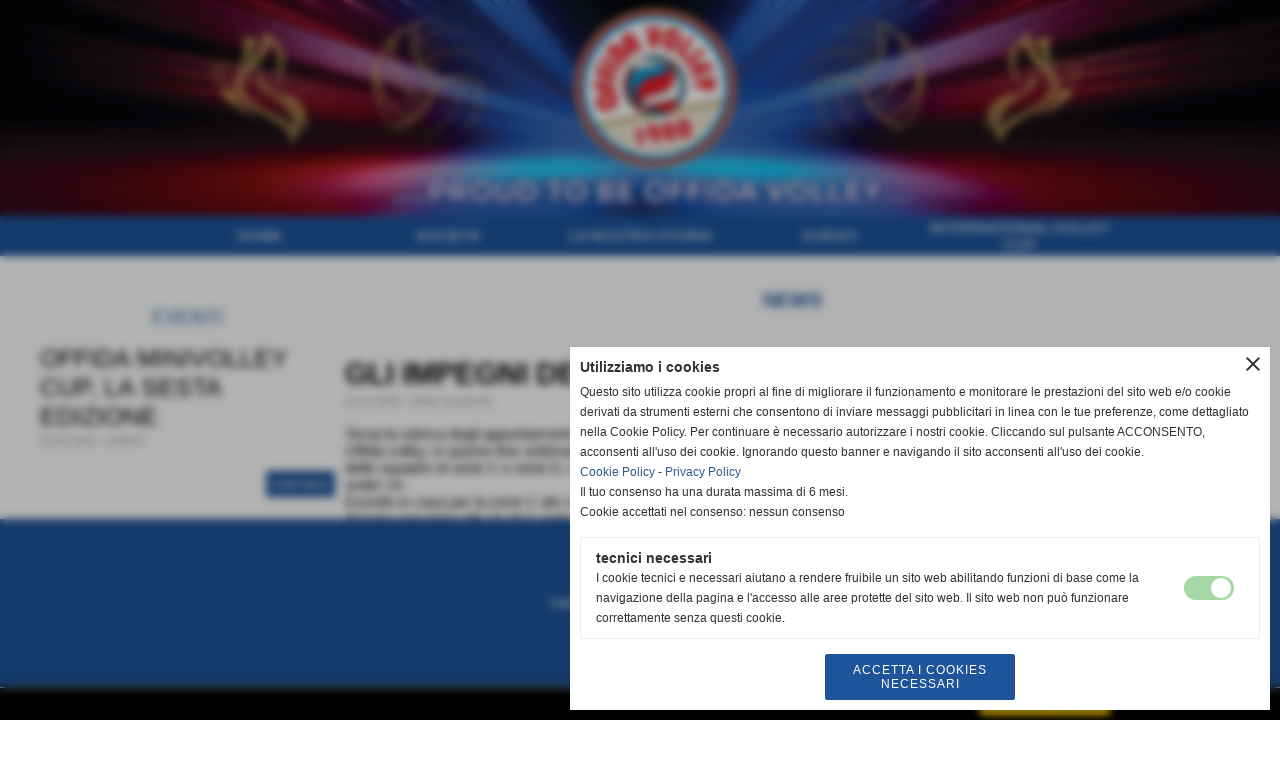

--- FILE ---
content_type: text/html; charset=UTF-8
request_url: https://www.offidavolley.it/GLI-IMPEGNI-DEL-WEEKEND-14.htm
body_size: 10001
content:
<!-- T. scheda: 0.001 -->
<!-- T. newsscheda: 0.035 -->
<!DOCTYPE html>
<html lang="it">
<head>
<title>GLI IMPEGNI DEL WEEKEND</title>
<meta charset="utf-8">
<meta name="description" content="Torna la rubrica degli appuntamenti del weekend della Ciu Ciu Offida volley, in questo fine settimana arriva il tanto atteso esordio delle squadre di serie C e ">
<meta name="keywords" content="News Generiche">
<link rel="canonical" href="https://www.offidavolley.it/GLI-IMPEGNI-DEL-WEEKEND-14.htm"><meta http-equiv="Content-Security-Policy" content="upgrade-insecure-requests">
<meta property="og:author" content="www.offidavolley.it">
<meta property="og:publisher" content="www.sitoper.it">
<meta name="generator" content="www.sitoper.it">
<meta name="robots" content="max-snippet:-1,max-image-preview:standard,max-video-preview:30">
<!-- CODICE HEAD AGGIUNTIVO -->
<script type="text/javascript">
	var gaJsHost = (("https:" == document.location.protocol) ? "https://ssl." : "http://www.");
	document.write(unescape("%3Cscript src='" + gaJsHost + "google-analytics.com/ga.js' type='text/javascript'%3E%3C/script%3E"));
</script>
<script type="text/javascript">
	var pageTracker = _gat._getTracker("UA-6238081-1");
	pageTracker._initData();
	pageTracker._trackPageview();
</script>
<!-- FINE CODICE HEAD AGGIUNTIVO -->

<link rel="stylesheet preload" as="style" type="text/css" href="https://www.offidavolley.it/fonts/material-icons/material-icons.css">
<link rel="stylesheet preload" as="style" type="text/css" href="https://www.server156.h725.net/fonts/oswald/oswald.css">
<link rel="stylesheet preload" as="style" type="text/css" href="https://www.server156.h725.net/fonts/roboto/roboto.css">
	
<link href="https://www.offidavolley.it/css_personali/cachestile_ridotta1_larga1_2137.css" rel="stylesheet" type="text/css" media="all">
<meta name="viewport" content="width=device-width, initial-scale=1.0">
<meta name="format-detection" content="telephone=no">
<script src="https://www.offidavolley.it/js/jquery.js"></script>
<script src="https://www.offidavolley.it/js/datatimepicker/jquery.ui.timepicker.js?v=0.3.2" defer></script>
<link href="https://www.offidavolley.it/js/datatimepicker/jquery.ui.timepicker.css?v=0.3.2" rel="stylesheet" type="text/css"/>
<script src="https://www.offidavolley.it/js/jquery.ui.core.js"></script>
<script src="https://www.offidavolley.it/js/datatimepicker/jquery.ui.datepicker.js" defer></script>
<script src="https://www.offidavolley.it/js/datatimepicker/jquery.ui.timepicker-it.js" defer></script>
<script src="https://www.offidavolley.it/js/datatimepicker/jquery.ui.datepicker-it.js" defer></script>
<link rel="stylesheet" href="https://www.offidavolley.it/js/jquery-ui.css">

<script src="https://www.offidavolley.it/js/libvarie.js?lu=09122025162925"></script>
<script src="https://www.offidavolley.it/js/cookie/cookie.php?lu=09122025162925" defer></script>
<script src="https://www.offidavolley.it/js/defer.php?lu=09122025162925" defer></script>
<script src="https://www.offidavolley.it/js/menu.php?lu=09122025162925" defer></script>
<script src="https://www.offidavolley.it/js/carrello.php?lu=09122025162925" defer></script>

<link rel="stylesheet preload" as="style" type="text/css" href="https://www.offidavolley.it/js/slideshow/slideshow_css.php?lu=09122025162925">
<script src="https://www.offidavolley.it/js/slideshow/slideshow_js.php?lu=09122025162925" defer></script>

<link rel="stylesheet preload" as="style" type="text/css" href="https://www.offidavolley.it/js/slideshow2.0/slideshow_css.php?lu=09122025162925">
<script src="https://www.offidavolley.it/js/slideshow2.0/slideshow_js.php?lu=09122025162925" defer></script>

<link rel="stylesheet preload" as="style" type="text/css" href="https://www.offidavolley.it/js/calendario/calendario.css?lu=09122025162925">
<script src="https://www.offidavolley.it/js/calendario/calendario.js?lu=09122025162925" defer></script>

<link rel="stylesheet preload" as="style" type="text/css" href="https://www.offidavolley.it/js/boxscorrimento/boxscorrimento_css.php">
<script src="https://www.offidavolley.it/js/boxscorrimento/boxscorrimento_js.php?lu=09122025162925" defer></script>

<link rel="stylesheet preload" as="style" type="text/css" href="https://www.offidavolley.it/lightbox/lightbox_css.php?lu=09122025162925">
<script src="https://www.offidavolley.it/lightbox/lightbox.js?lu=09122025162925" defer></script>

<script src="https://www.offidavolley.it/js/inviaamico/inviaamico.js?lu=09122025162925" defer></script>

<!--Per rendere il sistema dei video di sfondo funzionante anche su explorer NON ELIMINARE LACIARE COSI-->
<!--[if lt IE 9]>
<script>
document.createElement('video');
</script>
<![endif]-->


<!-- NON SONO UN MODELLO -->	<script>
		var $jQCheckCampoAggiuntivo = jQuery.noConflict();
		
		$jQCheckCampoAggiuntivo(document).ready(function (index){
			
			$jQCheckCampoAggiuntivo("form[id^='moduloOrdine']").submit(function(index) {
				
				var selettore=$jQCheckCampoAggiuntivo(this).attr('id');
				var array=selettore.split('moduloOrdine');
				var trovate2=true;
				var patternemail = new RegExp(/^(("[\w-+\s]+")|([\w-+]+(?:\.[\w-+]+)*)|("[\w-+\s]+")([\w-+]+(?:\.[\w-+]+)*))(@((?:[\w-+]+\.)*\w[\w-+]{0,66})\.([a-z]{2,6}(?:\.[a-z]{2})?)$)|(@\[?((25[0-5]\.|2[0-4][\d]\.|1[\d]{2}\.|[\d]{1,2}\.))((25[0-5]|2[0-4][\d]|1[\d]{2}|[\d]{1,2})\.){2}(25[0-5]|2[0-4][\d]|1[\d]{2}|[\d]{1,2})\]?$)/i);
				var patterndate = new RegExp(/(?:0[1-9]|[12][0-9]|3[01])\/(?:0[1-9]|1[0-2])\/(?:19|20\d{2})/);
				
				$jQCheckCampoAggiuntivo("#moduloOrdine"+array[1]+" div[id^='ordinedatoaggiuntivovis_']").each(function (index, value) { 
					
					if(
						(!$jQCheckCampoAggiuntivo(this).find('input').val() || $jQCheckCampoAggiuntivo(this).find('input').val()=='undefined') && 
						(!$jQCheckCampoAggiuntivo(this).find('select').val() || $jQCheckCampoAggiuntivo(this).find('select').val()=='undefined') && 
						(!$jQCheckCampoAggiuntivo(this).find('textarea').val() || $jQCheckCampoAggiuntivo(this).find('textarea').val()=='undefined')
					)
					{
						trovate2=false;
					}
					else
					{
						//controllo i dati inseriti se email o data
						if($jQCheckCampoAggiuntivo(this).find('input').attr("id"))
						{
							var tipocampo = $jQCheckCampoAggiuntivo(this).find('input').attr("id").split('_');
							if(tipocampo[0]=='campoemail') 
							{
								if(!patternemail.test( $jQCheckCampoAggiuntivo(this).find('input').val() ))
								{
									trovate2=false;
								}								
							}
							else if(tipocampo[0]=='campodata')
							{
								if(!patterndate.test( $jQCheckCampoAggiuntivo(this).find('input').val() ))
								{
									trovate2=false;
								}
							}
						}						
					}													
				});
				
				if(!trovate2)
					{
					$jQCheckCampoAggiuntivo("#moduloOrdine"+array[1]+" #avvisocampiaggiuntivicomprasubito"+array[1]).show();
					return false;
					}
				else
					{
					$jQCheckCampoAggiuntivo("#moduloOrdine"+array[1]+" #avvisocampiaggiuntivicomprasubito"+array[1]).hide();
					}
			});
		});
	</script>
	
		
	
<style>


@media all and (min-width: 1000px) {
	#box27 .tab02 {
		width: 100%;
	}
	
	#box27 .tab01 {
		position: relative;
		overflow: hidden;
	}
}
@media all and (min-width: 1000px) {
	#box32 .tab02 {
		width: 100%;
	}
	
	#box32 .tab01 {
		position: relative;
		overflow: hidden;
	}
}</style>
<!-- foglio stampa -->
<link rel="stylesheet" href="https://www.offidavolley.it/css/stampa.css" media="print"> 

<!-- T. intestazionecss: 0.009 -->
	
<meta property="og:title" content="GLI IMPEGNI DEL WEEKEND" />
<meta property="og:type" content="article" />
<meta property="og:url" content="https://www.offidavolley.it/GLI-IMPEGNI-DEL-WEEKEND-14.htm" />
<meta property="og:description" content="Torna la rubrica degli appuntamenti del weekend della Ciu Ciu Offida volley, in questo fine settimana arriva il tanto atteso esordio delle squadre di serie C e " />
<!-- img meta: logo-15-19-3-10.jpg --><!-- 3 -->
<meta property="og:image" content="https://www.offidavolley.it/foto/grandi/logo-15-19-3-10.jpg" />
<meta name="twitter:image" content="https://www.offidavolley.it/foto/grandi/logo-15-19-3-10.jpg" />
<meta name="twitter:image:alt" content="" />
<meta property="og:image:type" content="image/jpg" />
<meta property="og:image:width" content="100" />
<meta property="og:image:height" content="74" />

<meta name="twitter:card" content="summary_large_image">
<meta name="twitter:creator" content="@offidavolley.it" />
<meta name="twitter:site" content="@offidavolley.it">
<meta name="twitter:title" content="GLI IMPEGNI DEL WEEKEND!!!">
<meta name="twitter:description" content="Torna la rubrica degli appuntamenti del weekend della Ciu Ciu Offida volley, in questo fine settimana arriva il tanto atteso esordio delle squadre di serie C e ">
<meta name="twitter:domain" content="www.offidavolley.it"></head>
<body id="news-scheda-656" class="">
	<a href="#contenuto-main" class="skip-link">Salta al contenuto principale</a>
<!-- inizio oggetti liberi body --><!-- fine oggetti liberi body -->
	<div id="sfondo-sito">
		<div id="data-ora">10 Dicembre 2025</div>
		
	<div id="accessoriofisso01"></div><div id="accessoriofisso02"></div><div id="accessorio-iniziosito"></div>
	<header id="testa" role="banner">
	    <div id="testa-interna"><!-- inizio oggetti liberi testa -->
<!-- fine oggetti liberi testa --><!-- no cache -->
<div class="box-generico ridotto "  id="box29">    
    <div class="boxContenuto">
		<div class="tab01 tab-nudo"><div class="contenitore-tab02">
			<div class="tab02 tab-nudo"><div class="tab02-area-foto"><div class="immagine align-center"><img src="/foto/grandi/drop-publicitario-no-sponsor-2.jpg" sizes="(min-width: 3959px) 3959px, 100vw" srcset="/foto/grandi/drop-publicitario-no-sponsor-2.jpg 3959w" alt="" width="3959" height="667">
				<input name="w_immagine_box" id="w_immagine_box_spec_29_1" type="hidden" value="3959">
				<input name="h_immagine_box" id="h_immagine_box_spec_29_1" type="hidden" value="667">
				</div></div>
				</div></div>
		</div>  
    	</div>
</div><!-- T. box 29: 0.004 --><!-- no cache --><!-- menu: 1 | eredita: no | chi eredita:  | tipo: orizzontale -->
	<div id="ancora-menu-orizzontale1-28"></div>
	<nav class="menu-orizzontale" id="menu-orizzontale1-28" style="z-index: 99" data-tipoMenu="orizzontale">
		<div class="menu-orizzontale-riga">
			<ul><li class="menu-orizzontale-tasto">
	<a href="https://www.offidavolley.it/" title="HOME" data-urlPulsante="" data-moduloPulsante="homepage">HOME</a>
</li><li class="menu-orizzontale-tasto">
	<a href="archiviazione.php" title="SOCIETA&acute;" data-urlPulsante="archiviazione.php" data-moduloPulsante="archiviazione">SOCIETA&acute;</a>
</li><li class="menu-orizzontale-tasto">
	<a href="la-nostra-storia.htm" title="la nostra storia" data-urlPulsante="pagine.php?pagina=12" data-moduloPulsante="pagine_aggiuntive">LA NOSTRA STORIA</a>
</li><li class="menu-orizzontale-tasto">
	<a href="EVENTI.htm" title="EVENTI" data-urlPulsante="categorie.php?modulo_attuale=eventi" data-moduloPulsante="eventi">EVENTI</a>
</li><li class="menu-orizzontale-tasto">
	<a href="https://www.offidavolley.it/marche-international-volley-cupla-sedicesima-edizione.htm" title="INTERNATIONAL VOLLEY CUP" data-urlPulsante="marche-international-volley-cupla-sedicesima-edizione.htm" data-moduloPulsante="">INTERNATIONAL VOLLEY CUP</a>
</li>
				</ul>
			</div>
		</nav><!-- T. menu 28 parziale1: 0.000 | parziale2: 0.003 --><!-- T. menu 28: 0.003 -->		
	    <!-- CHIUSURA DI testa-interna -->
		</div>
	<!-- CHIUSURA DI testa -->
	</header>
	
	<div id="accessorio-iniziocontenuti"></div>		<div id="corpo-contenitore">
			<div id="corpo-contenuto-paginainterna">
				
				<div id="menu"><!-- no cache -->
<div class="box-eventi ridotto "  id="box4">    
    <div class="boxContenuto">
		<div class="tab01">
			<!-- tab01 testa -->
			<header class="tab01-testa">
				<div class="titolo">
					EVENTI
				</div>
			</header>
		
			<!-- tab01 corpo -->
			<div class="tab01-corpo"><div class="contenitore-tab02">
			<div class="tab02">			
			<!-- tab02 testa -->
			<header class="tab02-testa">
						<div class="titolo"><a href="OFFIDA-MINIVOLLEY-CUP-LA-SESTA-EDIZIONE.htm" title="OFFIDA MINIVOLLEY CUP, LA SESTA EDIZIONE" class="titololinkato">OFFIDA MINIVOLLEY CUP, LA SESTA EDIZIONE</a>
						</div>
						<div class="sottotitolo"><span class="sottotitolo-data">26-03-2019</span> - <span class="sottotitolo-categorie"><span class="categorianome"><a href="eventi-1.htm" title="EVENTI">EVENTI</a></span></span></div>
			</header>	
				
				<!-- tab02 piede -->					
				<footer class="tab02-piede">
					<div class="continua">
						<span class="nascosto">[</span>
							<a href="OFFIDA-MINIVOLLEY-CUP-LA-SESTA-EDIZIONE.htm" title="OFFIDA MINIVOLLEY CUP, LA SESTA EDIZIONE">continua</a>						
						<span class="nascosto">]</span>
					</div>
				</footer>
				</div></div>	
			</div>
		</div>  
    	</div>
</div><!-- T. box 4: 0.003 --><!-- no cache --><!-- menu: 3 | eredita: no | chi eredita:  | tipo: burger -->
<div id="menu-burger-box3-9" class="menu-burger-box" title="apri il menu" role="button" tabindex="0" aria-controls="menu-burger-nav3-9" aria-expanded="false"><div class="menu-burger-box-contenuto"><span class="menu-burger-box-icona notranslate">menu</span></div></div>	
<nav id="menu-burger-nav3-9" class="menu-burger-nav" style="width: 300px; transform: translateX(-100%);" data-aperturadirezione="sxdx" data-width="300px" data-tipoMenu="burger">
	<div class="menu-burger-nav-titolo">menu</div>
	<button id="menu-burger-nav-chiudi3-9" class="menu-burger-nav-chiudi notranslate" title="chiudi il menu">close</button>
	<ul>
				<li class="menu-burger-nav-tasto">
					<a href="https://www.offidavolley.it/risultati-international-volley-cup-2022.htm" title="RISULTATI INTERNATIONAL VOLLEY CUP 2022" data-urlPulsante="risultati-international-volley-cup-2022.htm" data-moduloPulsante="pagine_aggiuntive">RISULTATI INTERNATIONAL VOLLEY CUP 2025</a>
				</li>
				<li class="menu-burger-nav-tasto">
					<a href="SOCIETA.htm" title="SOCIETA" data-urlPulsante="SOCIETA.htm" data-moduloPulsante="pagine_aggiuntive">SOCIETA&acute;</a>
				</li>
				<li class="menu-burger-nav-tasto">
					<a href="STAFF-TECNICO-1.htm" title="STAFF TECNICO" data-urlPulsante="categorie.php?modulo_attuale=staff_tecnico" data-moduloPulsante="staff_tecnico">STAFF TECNICO</a>
				</li>
				<li class="menu-burger-nav-tasto">
					<a href="FOTO-GALLERY.htm" title="FOTO GALLERY" data-urlPulsante="categorie.php?modulo_attuale=fotogallery" data-moduloPulsante="fotogallery">FOTO GALLERY</a><span class="menu-burger-nav-tasto-aprichiudi notranslate" data-apri="keyboard_arrow_right" data-chiudi="keyboard_arrow_down" role="button" tabindex="0" aria-expanded="false" aria-controls="tendina-3-1">keyboard_arrow_right</span>
			<ul class="menu-burger-nav-tendina menu-burger-nav-tendina02" id="tendina-3-1">
				<li class="menu-burger-nav-tendina-tasto">
					<a href="FOTO-GALLERY.htm" title="FOTO GALLERY" data-urlPulsante="categorie.php?modulo_attuale=fotogallery" data-moduloPulsante="fotogallery">FOTO GALLERY</a>
				</li>
			</ul>
				</li>
				<li class="menu-burger-nav-tasto">
					<a href="EVENTI.htm" title="EVENTI" data-urlPulsante="categorie.php?modulo_attuale=eventi" data-moduloPulsante="eventi">EVENTI</a>
				</li>
				<li class="menu-burger-nav-tasto">
					<a href="SQUADRE.htm" title="SQUADRE" data-urlPulsante="categorie.php?modulo_attuale=squadre" data-moduloPulsante="squadre">SQUADRE</a>
				</li>
				<li class="menu-burger-nav-tasto">
					<a href="NEWS.htm" title="NEWS" data-urlPulsante="categorie.php?modulo_attuale=news" data-moduloPulsante="news">NEWS</a>
				</li>
				<li class="menu-burger-nav-tasto">
					<a href="PARTNERS.htm" title="PARTNERS" data-urlPulsante="categorie.php?modulo_attuale=sponsor" data-moduloPulsante="sponsor">PARTNERS</a>
				</li>
				<li class="menu-burger-nav-tasto">
					<a href="gestione/index.php" title="GESTIONE" data-urlPulsante="gestione/index.php" data-moduloPulsante="gestione">GESTIONE</a>
				</li>
	</ul>
</nav><!-- T. menu 9 parziale1: 0.000 | parziale2: 0.004 --><!-- T. menu 9: 0.004 --><!-- no cache -->
<div class="box-sponsor ridotto "  id="box11">    
    <div class="boxContenuto">
		<div class="tab01">
			<!-- tab01 testa -->
			<header class="tab01-testa">
				<div class="titolo">
					PARTNER
				</div>
			</header>
		
			<!-- tab01 corpo -->
			<div class="tab01-corpo"><div class="contenitore-tab02">
			<div class="tab02 tab-nudo"><div class="tab02-area-foto"><div class="immagine align-center"><span class="nascosto">[</span><a href="ciu-ciu.htm" title="Ci&ugrave; Ci&ugrave;"><img src="/foto/grandi/logo-ciu-ciu-2.jpg" sizes="(min-width: 1000px) 1000px, 100vw" srcset="/foto/piccole/logo-ciu-ciu-2.jpg 140w, /foto/grandi/logo-ciu-ciu-2.jpg 1000w" alt="Ci&ugrave; Ci&ugrave;  " width="1000" height="707"></a><span class="nascosto">]</span>
				<input name="w_immagine_box" id="w_immagine_box_spec_11_100" type="hidden" value="1000">
				<input name="h_immagine_box" id="h_immagine_box_spec_11_100" type="hidden" value="707">
				</div></div>
				</div></div><div class="contenitore-tab02">
			<div class="tab02 tab-nudo"><div class="tab02-area-foto"><div class="immagine align-center"><span class="nascosto">[</span><a href="BCC-PICENA.htm" title="BCC PICENA"><img src="/foto/grandi/bcc.jpg" sizes="(min-width: 1000px) 1000px, 100vw" srcset="/foto/piccole/bcc.jpg 140w, /foto/grandi/bcc.jpg 1000w" alt="" width="1000" height="622"></a><span class="nascosto">]</span>
				<input name="w_immagine_box" id="w_immagine_box_spec_11_81" type="hidden" value="1000">
				<input name="h_immagine_box" id="h_immagine_box_spec_11_81" type="hidden" value="622">
				</div></div>
				</div></div><div class="contenitore-tab02">
			<div class="tab02 tab-nudo"><div class="tab02-area-foto"><div class="immagine align-center"><span class="nascosto">[</span><a href="TECNO.htm" title="TECNO"><img src="/foto/grandi/tecno.jpg" sizes="(min-width: 1000px) 1000px, 100vw" srcset="/foto/piccole/tecno.jpg 140w, /foto/grandi/tecno.jpg 1000w" alt="" width="1000" height="500"></a><span class="nascosto">]</span>
				<input name="w_immagine_box" id="w_immagine_box_spec_11_85" type="hidden" value="1000">
				<input name="h_immagine_box" id="h_immagine_box_spec_11_85" type="hidden" value="500">
				</div></div>
				</div></div><div class="contenitore-tab02">
			<div class="tab02 tab-nudo"><div class="tab02-area-foto"><div class="immagine align-center"><span class="nascosto">[</span><a href="http://www.amelieviaggi.it" title="AMELIE VIAGGI"><img src="/foto/grandi/amelie.jpg" sizes="(min-width: 1000px) 1000px, 100vw" srcset="/foto/piccole/amelie.jpg 140w, /foto/grandi/amelie.jpg 1000w" alt="" width="1000" height="615"></a><span class="nascosto">]</span>
				<input name="w_immagine_box" id="w_immagine_box_spec_11_86" type="hidden" value="1000">
				<input name="h_immagine_box" id="h_immagine_box_spec_11_86" type="hidden" value="615">
				</div></div>
				</div></div><div class="contenitore-tab02">
			<div class="tab02 tab-nudo"><div class="tab02-area-foto"><div class="immagine align-center"><span class="nascosto">[</span><a href="OSTERIA-CANTINA-OFFIDA.htm" title="OSTERIA CANTINA OFFIDA"><img src="/foto/grandi/cantinaoffida.png" sizes="(min-width: 626px) 626px, 100vw" srcset="/foto/piccole/cantinaoffida.png 140w, /foto/grandi/cantinaoffida.png 626w" alt="" width="626" height="285"></a><span class="nascosto">]</span>
				<input name="w_immagine_box" id="w_immagine_box_spec_11_93" type="hidden" value="626">
				<input name="h_immagine_box" id="h_immagine_box_spec_11_93" type="hidden" value="285">
				</div></div>
				</div></div><div class="contenitore-tab02">
			<div class="tab02 tab-nudo"><div class="tab02-area-foto"><div class="immagine align-center"><span class="nascosto">[</span><a href="ciip-adriatica.htm" title="CIIP ADRIATICA"><img src="/foto/grandi/schermata2023-02-24alle202241.png" sizes="(min-width: 1000px) 1000px, 100vw" srcset="/foto/piccole/schermata2023-02-24alle202241.png 140w, /foto/grandi/schermata2023-02-24alle202241.png 1000w" alt="CIIP ADRIATICA" width="1000" height="497"></a><span class="nascosto">]</span>
				<input name="w_immagine_box" id="w_immagine_box_spec_11_97" type="hidden" value="1000">
				<input name="h_immagine_box" id="h_immagine_box_spec_11_97" type="hidden" value="497">
				</div></div>
				</div></div><div class="contenitore-tab02">
			<div class="tab02 tab-nudo"><div class="tab02-area-foto"><div class="immagine align-center"><span class="nascosto">[</span><a href="gli-ulivi-residence.htm" title="GLI ULIVI RESIDENCE"><img src="/foto/grandi/schermata2023-02-24alle202226.png" sizes="(min-width: 1000px) 1000px, 100vw" srcset="/foto/piccole/schermata2023-02-24alle202226.png 140w, /foto/grandi/schermata2023-02-24alle202226.png 1000w" alt="" width="1000" height="500"></a><span class="nascosto">]</span>
				<input name="w_immagine_box" id="w_immagine_box_spec_11_98" type="hidden" value="1000">
				<input name="h_immagine_box" id="h_immagine_box_spec_11_98" type="hidden" value="500">
				</div></div>
				</div></div><div class="contenitore-tab02">
			<div class="tab02 tab-nudo"><div class="tab02-area-foto"><div class="immagine align-center"><span class="nascosto">[</span><a href="edil-dama.htm" title="Edil Dama"><img src="/foto/grandi/edil-dama.jpg" sizes="(min-width: 6667px) 6667px, 100vw" srcset="/foto/piccole/edil-dama.jpg 140w, /foto/grandi/edil-dama.jpg 6667w" alt="" width="6667" height="3580"></a><span class="nascosto">]</span>
				<input name="w_immagine_box" id="w_immagine_box_spec_11_99" type="hidden" value="6667">
				<input name="h_immagine_box" id="h_immagine_box_spec_11_99" type="hidden" value="3580">
				</div></div>
				</div></div><div class="contenitore-tab02">
			<div class="tab02 tab-nudo"><div class="tab02-area-foto"><div class="immagine align-center"><span class="nascosto">[</span><a href="ri-abita.htm" title="Ri Abita"><img src="/foto/grandi/ri-abita.jpg" sizes="(min-width: 1000px) 1000px, 100vw" srcset="/foto/piccole/ri-abita.jpg 140w, /foto/grandi/ri-abita.jpg 1000w" alt="" width="1000" height="1413"></a><span class="nascosto">]</span>
				<input name="w_immagine_box" id="w_immagine_box_spec_11_101" type="hidden" value="1000">
				<input name="h_immagine_box" id="h_immagine_box_spec_11_101" type="hidden" value="1413">
				</div></div>
				</div></div><div class="contenitore-tab02">
			<div class="tab02 tab-nudo"><div class="tab02-area-foto"><div class="immagine align-center"><span class="nascosto">[</span><a href="fifa-security.htm" title="Fifa Security"><img src="/foto/grandi/fifa-security-2.jpg" sizes="(min-width: 1000px) 1000px, 100vw" srcset="/foto/piccole/fifa-security-2.jpg 140w, /foto/grandi/fifa-security-2.jpg 1000w" alt="" width="1000" height="717"></a><span class="nascosto">]</span>
				<input name="w_immagine_box" id="w_immagine_box_spec_11_102" type="hidden" value="1000">
				<input name="h_immagine_box" id="h_immagine_box_spec_11_102" type="hidden" value="717">
				</div></div>
				</div></div>	
			</div>
		</div>  
    	</div>
</div><!-- T. box 11: 0.016 --><!-- no cache -->
<div class="box-generico ridotto "  id="box16">    
    <div class="boxContenuto">
		<div class="tab01">
			<!-- tab01 testa -->
			<header class="tab01-testa">
				<div class="titolo">
					la nostra storia
				</div>
			</header>
		
			<!-- tab01 corpo -->
			<div class="tab01-corpo"><div class="contenitore-tab02">
			<div class="tab02">	
				
				<!-- tab02 corpo -->
				<div class="tab02-corpo">
						<div class="tab02-area-foto"><div class="immagine align-center"><img src="/foto/grandi/46482722_1771786472932616_4464191910860292096_n-1-1.jpg" sizes="(min-width: 1000px) 1000px, 100vw" srcset="/foto/piccole/46482722_1771786472932616_4464191910860292096_n-1-1.jpg 150w, /foto/grandi/46482722_1771786472932616_4464191910860292096_n-1-1.jpg 1000w" alt="" width="1000" height="666">
				<input name="w_immagine_box" id="w_immagine_box_spec_16_1" type="hidden" value="1000">
				<input name="h_immagine_box" id="h_immagine_box_spec_16_1" type="hidden" value="666">
				</div></div><div class="tab02-area-testo"><div align=right><a href=http://www.offidavolley.it/pagine.php?pagina=12>entra</a></div></div>
				</div>
				</div></div>	
			</div>
		</div>  
    	</div>
</div><!-- T. box 16: 0.001 --></div>				<div id="contenuti" class="news-scheda scheda">
				
				<main class="pag00" id="contenuto-main" role="main">
										<div class="pag00-testa">
								<div class="titolo">NEWS</div>					</div> 
											<div class="pag00-corpo">
																
								<!-- pag01 - contenuti -->
								<article class="pag01">
									
								<header class="pag01-testa"><div class="titolo"><h1>GLI IMPEGNI DEL WEEKEND!!!</h1></div><div class="sottotitolo"><span class="sottotitolo-data">15-10-2010</span><span class="sottotitolo-categorie"> - <span class="categorianome"><a href="categorie.php?categoria=1" title="News Generiche">News Generiche</a></span></span></div>
								</header>									<div class="pag01-corpo">
											<div class="float-right struttura-immagine-dx"><div class="galleria-foto">
<div class="lb-galleriafotografica">    
 
        <label for="imagefotogallery656-1" title="zoom">
            <img src="foto/grandi/logo-15-19-3-10.jpg" width="" height="" alt="" class="fotodazoomare" title="">
			<input type="hidden" id="datifotogallery656-1" data-pathfoto="foto/grandi/logo-15-19-3-10.jpg" data-didascalia="" data-srcset="" data-sizes="" data-width="" data-height="" data-alt="" data-title="">
        </label>
			<input type="hidden" id="lb-maxelementfotogallery656" data-maxelement="1">
	        <div class="lb-overlay" id="overlayimagefotogallery656">	
	            <label for="lb-closefotogallery656">
	                <span class="lb-close">X CLOSE</span>					
					<span class="lb-contenitoreimmagine">					
	    	     		<img src="" srcset="" sizes="" width="" height="" alt="" title="" />
	    				 
	                    <label for="imagefotogallery656" title="<< precedente" class="lb-thumbimg">
	                        <span class="lb-prev"><span class="material-icons notranslate">keyboard_arrow_left</span></span>
	                    </label> 
	                    <label for="imagefotogallery656" title="successivo >>" class="lb-thumbimg">
	                        <span class="lb-next"><span class="material-icons notranslate">keyboard_arrow_right</span></span>
	                    </label>	
					</span>    				
					<span class="lb-didascalia"></span>				
	            </label>            
	        </div>    
<input type="radio" name="lb-galleryfotogallery656" id="lb-closefotogallery656">
</div>  
</div></div><div class="span-classe-testo testo">Torna la rubrica degli appuntamenti del weekend della Ciu Ciu Offida volley, in questo fine settimana arriva il tanto atteso esordio delle squadre di serie C e serie D, oltre alla partenza dei campionati under 14.<BR>Esordio in casa per la serie C dei coach Petrelli e Traini, avversario di turno con inizio alle 21,15 l&acute; ostico Civitanova, una partenza subito dura per i rosso azzurri che si troveranno di fronte un avversario compatto, dal canto loro gli offidani comunque stanno iniziando ad entrare in forma, e gli ultimi test amichevoli effettuati sono stati piu che conforrtanti, per questo c&acute;&egrave; fiducia e consapevolezza nell&acute; ambiente di essere in grado di effettuare una buona prova, poi il risultato finale sar&agrave; una logica conseguenza, ma &egrave; certo che i ragazzi di Massimo Petrelli lotteranno dall&acute; inizio alla fine con il coltello tra i denti.<BR>Esordio in trasferta per la serie d femminile di Mirko Angelini, che alle ore 19 inizier&agrave; la sua avventura sul parquet di Corridonia, contro un avversario sicuramente forte e ben attrezzato reduce da un retrocessione al fotofinish dalla serie C, sar&agrave; una gara da giocare con grande grinta ed ardore agonistico per riuscire a strappare punti in un campo caldo ed infuocato, ma le offidane non sono da meno e venderanno sicuramente cara la pelle.<BR>Domenica di esordio anche per le under 14, la femminile di Lorenzo Ciancio parte da Monteprandone dove affronter&agrave; Truentum e Leoripanus alle 9,30 ed alle 10,30, la maschile di marco mantile partir&agrave; fra le mura amiche affrontando Ascoli alle ore 10..... IN BOCCA AL LUPO A TUTTI!!!<BR>NELLA SEZIONE CAMPIONATI IL CALENDARIO COMPLETO UNDER 14 MASCHILE E FEMMINILE<BR><BR>Fonte: <strong>UFFICIO STAMPA</strong></div><div class="clear-right"></div><div class="link-accessori">
	<span class="nascosto">[</span><span title="invia a un amico" class="pul_invia_amico" data-modulo="news" data-specifica="656"><img src="/img/share-email.png" alt="icona per inviare a un amico"></span><span class="nascosto">]</span> <span class="nascosto">[</span><a href="news_scheda_stampa.php?idnews=656" title="stampa" rel="nofollow"><img src="/img/share-stampante.png" alt="icona per stampare"></a><span class="nascosto">]</span> </div>									</div> 	
																	</article>
								<!-- FINE pag01 - contenuti -->								
								<div class="box-paginazione">
												<div class="float-left" style="width: 33%"><a href="FALSA-PARTENZAMA-LE-RECRIMINAZIONI-SONO-MOLTEPLICI.htm" title="scheda precedente: FALSA PARTENZAMA LE RECRIMINAZIONI SONO MOLTEPLICI">&lt;&lt; precedente</a></div>
										  <div class="float-left visibilita-solo-pc align-center" style="width: 33%">&nbsp;
										  </div>
										  <div class="float-right align-right" style="width: 33%"><a href="PARTE-LA-SERIE-CSI-APRE-UN-NUOVO-CAPITOLO-DELLA-PALLAVOLO-OFFIDANA.htm" title="scheda successiva: PARTE LA SERIE CSI APRE UN NUOVO CAPITOLO DELLA PALLAVOLO OFFIDANA">successivo >></a></div><div class="clear-left clear-right"></div></div>					</div>					
				    				</main>	
		    <!-- FINE ZONA DEI CONTENUTI -->
		    </div>
		        
			<div class="cancellatore-corpo"></div>
		</div>
	</div>
	<hr>
	<div id="accessorio-finecontenuti"></div>
<!-- T. schedatemplate: 0.069 -->
<footer id="piede-contenitore" class="piedefisso piedefisso-blocco" role="contentinfo">
	<!-- inizio oggetti liberi piede -->
<!-- fine oggetti liberi piede -->	
	<div id="piede-contenuto">		
		<!-- no cache -->
<div class="box-generico largo "  id="box44">    
    <div class="boxContenuto">
		<div class="tab01">
		
			<!-- tab01 corpo -->
			<div class="tab01-corpo"><div class="contenitore-tab02">
			<div class="tab02">			
			<!-- tab02 testa -->
			<header class="tab02-testa">
						<div class="titolo"><a href="" title="Asd Offida Volley" class="titololinkato"><div style="text-align: center;">Asd Offida Volley</div></a>
						</div>
			</header>	
				
				<!-- tab02 corpo -->
				<div class="tab02-corpo">
						
						<div class="descrizione"><BR><div style="text-align: center;">Viale Martiri della Resistenza Snc</div><div style="text-align: center;">63073 Offida AP</div><div style="text-align: center;">Cod. Fipav 090430133</div><BR><BR><BR></div>
						<div class="clear-left"></div>
				</div>
				</div></div>	
			</div>
		</div>  
    	</div>
</div><!-- T. box 44: 0.001 -->		
	</div>
</footer>
		<!-- T. piede: 0.003 -->

<div id="firma" role="region" aria-label="Crediti del sito">
	<a href="https://www.sitoper.it" title="Creazione siti web">Realizzazione siti web www.sitoper.it</a>
</div>

<!-- modulo modifica paragrafo -->
<div class="windowsSfondo windows_InviaAmico_sfondo windows_NonVisibile_sfondo"></div>
<div class="windows windows_InviaAmico windows_NonVisibile">
					
	<div class="windowsTitolo">
		<div class="float-left">invia a un amico</div>
		<div class="float-right align-right"><img src="/img/chiudi.png" id="FinestraChiudiInviaAmico" alt="icona per chiudere"></div>
		<div class="clear-both"></div>
	</div>
	
	<div class="windowsContenuto">   
		
		<div id="esito_invia_amico"></div> 
		
		<div class="inviaAmico_num_invii errore">Attenzione!<BR>Non puoi effettuare più di 10 invii al giorno.</div>
		
		<div class="inviaAmico_form">
			
			<form name="ModuloInviaAmico" id="ModuloInviaAmico" action="js/inviaamico/inviaamico.php" method="post">
				<div class="float-left" style="width: 49%; margin-right: 1%;">
					<div><label for="nome_mittente"><strong>nome del mittente</strong></label></div>
					<div><input name="nome_mittente" type="text" id="nome_mittente" value="" style="width: 95%;" autocomplete="name"></div>
				</div>
				<div class="float-left" style="width: 49%; margin-left: 1%;">
					<div><label for="email_mittente"><strong>indirizzo E-mail del mittente</strong></label></div>
					<div><input name="email_mittente" type="email" id="email_mittente" value="" style="width: 95%;" autocomplete="email"></div>
				</div>
				<div class="clear-left"></div>
				
	
				<div class="float-left" style="width: 49%; margin-right: 1%;">
					<div><label for="nome_destinatario"><strong>nome del destinatario</strong></label></div>
					<div><input name="nome_destinatario" type="text" id="nome_destinatario" value="" style="width: 95%;" autocomplete="name"></div>
				</div>
				<div class="float-left" style="width: 49%; margin-left: 1%;">
					<div><label for="email_destinatario"><strong>indirizzo E-mail del destinatario</strong></label></div>
					<div><input name="email_destinatario" type="email" id="email_destinatario" value="" style="width: 95%;" autocomplete="email"></div>
				</div>
				<div class="clear-left"></div>
				
				<div><label for="messaggio"><strong>messaggio</strong></label></div>
				<div><textarea name="messaggio" id="messaggio" style="width: 100%;" rows="4" autocomplete="off"></textarea></div>
<div id="accettazione-17" class="area-accettazioni">
<div>
	<span class="bold">Informativa privacy</span>
</div>
<div class="area-accettazioni-riquadro" id="accettazione-scroll-17" style="height: 70px !important;">
	<a name="#nota-accettazione17" title="nota accettazione Informativa privacy"></a>
	<div class="testo">
		
            <div class="paragrafoPagina" id="paragrafoPagina57">
            
                <div class="paragrafoPaginaContenuto">   
				    <div class="pag02">											
    					<div class="pag02-corpo-sx"> 
    						<div class="pag02-corpo-dx"> 
    							<div class="pag02-corpo-cx">
    								Testo dell'informativa da compilare...
    							</div> 
    						</div> 
    					</div>
    				
                    </div>	      
                </div>	
			</div>
</div>
</div>
<span class="nascosto">
<a href="#torna-accettazione17" title="torna indietro">torna indietro</a></span>
<a name="#torna-accettazione17" title="Informativa privacy"></a>
<span class="nascosto">
	<a href="#nota-accettazione17" title="leggi Informativa privacy">leggi Informativa privacy</a>
</span><input class="accettazione-input" name="accettazione17" id="accettazione17" type="checkbox" value="si"><div class="accettazione-label"><label for="accettazione17"><span class="bold">Ho letto l'informativa sulla privacy ed accetto il trattamento dei dati personali</span></label>&nbsp;<span class="nascosto">obbligatorio</span>
	</div>
</div>
<input name="paginaPhpAccettazione" id="paginaPhpAccettazione" type="hidden" value="">
<input name="idspecificaAccettazione" id="idspecificaAccettazione" type="hidden" value="">
<input name="AccettazioneSoloPrivacy" id="AccettazioneSoloPrivacy" type="hidden" value="1">
		<div id="formcaptchaContenitore_inviaamico">
		<div class="formcaptcha">
			<div class="bold">
				<label for="fcptinviaamico">codice di protezione</label>
			</div>
			<div class="contenitoreCaptcha">
				<img src="https://www.offidavolley.it/captcha.php?par_fcpt=inviaamico&tmp=1765342629" alt="generic image" style="">
				<span class="refreshCaptcha" id="refreshCaptcha_inviaamico">refresh</span>
			</div>
			<BR>
 			<input type="text" name="fcptinviaamico" id="fcptinviaamico" value="" placeholder="inserisci il codice" style="width: 200px; margin-top: 10px;">
 			<input type="hidden" name="par_fcpt" value="inviaamico">
		</div></div> 
	
					<div class="submit">	
						<div id="load_ModuloInviaAmico">	
							<div class="pulsante">	    
								<input type="submit" name="submit" id="submitModuloInviaAmico" value="Invia" />
							</div>				
						</div>
						<input name="request_uri" type="hidden" value="/GLI-IMPEGNI-DEL-WEEKEND-14.htm">
						<input name="azione" id="azione" type="hidden" value="invia">
						<input name="modulo" id="modulo" type="hidden" value="">
						<input name="specifica" id="specifica" type="hidden" value="">
					</div>
						
				</form>
			</div>
												 
		</div>                    
			
	</div><div id="windows_confirm_delete">
    <div id="windows_confirm_delete_label"></div>    
    <div id="windows_confirm_delete_button"></div>
</div>
<button type="button" id="tornasu" class="tornasu" aria-label="Torna all'inizio">
  <img src="/img/torna-su.png" alt="" aria-hidden="true" role="presentation">
</button>
	<aside id="risoluzioneschermo" style="display: none;">
	<span id="risoluzionedimensione"> × </span><span id="detectmobile">no</span><span id="stilemobileattivo">mobilesi</span> - DetectMobile: no (stile mobile: mobilesi && session windowwidth: )</aside>
<aside id="linguabrowsersitoweb" style="display: none;">
	<div id="linguabrowser"></div>
	<div id="linguasitoweb"></div>
</aside>
	<!--
-->
<div id="area-cookie2021-promemoria" title="Apri impostazioni cookies" role="button" tabindex="0" aria-haspopup="dialog" aria-controls="area-cookie2021" aria-label="Apri impostazioni cookies"><span class="material-icons notranslate" aria-hidden="true">cookie</span></div>
<div id="area-cookie2021-sfondo" style="display: none;" aria-hidden="true"></div>
<div id="area-cookie2021" style="display: none;" role="dialog" aria-modal="true" aria-labelledby="cookie2021-title" aria-describedby="cookie2021-desc">
	<span id="area-cookie2021-chiudi" class="material-icons notranslate" title="Chiudi il banner e accetta i cookies necessari" role="button" tabindex="0" aria-label="Chiudi il banner e accetta i cookies necessari">close</span>
	<div class="area-cookie2021-contenuto">	
		<div class="area-cookie2021-contenuto-titolo" id="cookie2021-title">Utilizziamo i cookies</div>		
		<div class="area-cookie2021-contenuto-info" id="cookie2021-desc">
			<div>Questo sito utilizza cookie propri al fine di migliorare il funzionamento e monitorare le prestazioni del sito web e/o cookie derivati da strumenti esterni che consentono di inviare messaggi pubblicitari in linea con le tue preferenze, come dettagliato nella Cookie Policy. Per continuare &egrave; necessario autorizzare i nostri cookie. Cliccando sul pulsante ACCONSENTO, acconsenti all'uso dei cookie. Ignorando questo banner e navigando il sito acconsenti all'uso dei cookie.</div>
			<div><a href="Informativa-sui-cookies.htm" title="Cookie Policy" rel="nofollow">Cookie Policy</a> - <a href="Informativa-privacy.htm" title="Privacy Policy" rel="nofollow">Privacy Policy</a></div>
			<div id="statoconsensocookiebanner">Il tuo consenso ha una durata massima di 6 mesi.<BR>Cookie accettati nel consenso: nessun consenso<BR></div>
		</div>		
		<div class="area-cookie2021-contenuto-dettagli">
			<div class="area-cookie2021-contenuto-dettagli-cookie" style="display: block;">					
				<div class="area-cookie2021-contenuto-dettagli-cookie-blocco">
					<div class="area-cookie2021-contenuto-dettagli-cookie-blocco-info">
						<div class="area-cookie2021-contenuto-dettagli-cookie-blocco-nome" id="nome_necessary">
							tecnici necessari
						</div>
						<div class="area-cookie2021-contenuto-dettagli-cookie-blocco-descrizione" id="desc_necessary">
							I cookie tecnici e necessari aiutano a rendere fruibile un sito web abilitando funzioni di base come la navigazione della pagina e l'accesso alle aree protette del sito web. Il sito web non può funzionare correttamente senza questi cookie.
						</div>
					</div>
					<div class="area-cookie2021-contenuto-dettagli-cookie-blocco-consenso" aria-disabled="true" role="presentation" aria-hidden="true">
						<input type="checkbox" id="label_consensocookienecessary" aria-describedby="nome_necessary desc_necessary" aria-label="tecnici necessari (non modificabile)" disabled checked>
						<label for="label_consensocookienecessary" class="interruttore sbiadito" title="tecnici necessari">
							<span class="nascosto">tecnici necessari (non modificabile)</span>
							<span class="interruttoreslider round disabilitato" aria-hidden="true"></span>
						</label>						
					</div>
				</div>	
			</div>		
		</div>		
		<div class="area-cookie2021-contenuto-pulsanti">
			<div id="area-cookie2021-necessari" class="bottone bottone-p bottone-cookie2021" title="Accetta i cookies necessari" role="button" tabindex="0" aria-label="Accetta i cookies necessari">Accetta i cookies necessari</div>
		</div>
	</div>	
</div></div>
<div id="accessorio-finepiede"></div>
    
<div id="pulsantegestione">
	<div class="pulsantegestione-contenuto">		
		<div class="pulsantegestione-contenuto-info">
			 
		</div>		
		<div class="pulsantegestione-contenuto-pul">
			<a href="gestione/index.php" title="Questo pulsante puoi renderlo non visibile entrando nel pannello di gestione ed accedendo alla sezione STRUTTURA del pannello.">GESTISCI IL TUO SITO</a>
		</div>				
		<div class="pulsantegestione-contenuto-clear"></div>		
	</div>	
</div>
		<!-- 51t0p3r-51am0-1-p1u-b3ll1 | /GLI-IMPEGNI-DEL-WEEKEND-14.htm | /scheda.php?par=GLI-IMPEGNI-DEL-WEEKEND-14 | news_scheda.php?idnews=656 | 81.4.100.21 | OK140 | 0.118 | PHP 7.2.24 -->
	<input type="hidden" id="requestUriDoveSono" name="requestUriDoveSono" value="GLI-IMPEGNI-DEL-WEEKEND-14.htm">
	<input type="hidden" id="phpSelfDoveSono" name="phpSelfDoveSono" value="scheda.php">
	<input type="hidden" id="phpSelfDoveSono2" name="phpSelfDoveSono2" value="news_scheda.php">
	<input type="hidden" id="queryStringDoveSono" name="queryStringDoveSono" value="par=GLI-IMPEGNI-DEL-WEEKEND-14">
	<input type="hidden" id="queryStringDoveSono2" name="queryStringDoveSono2" value="idnews=656">
	<input type="hidden" id="moduloDoveSono" name="moduloDoveSono" value="news">
	<input type="hidden" id="array_menu_dedicato_dipendedasezione" name="array_menu_dedicato_dipendedasezione" value=""></body>
</html>
<!--FINEA-->
<!--FINEB-->

--- FILE ---
content_type: text/css
request_url: https://www.server156.h725.net/fonts/oswald/oswald.css
body_size: -200
content:
/* oswald-200 */
@font-face {
  font-family: 'Oswald';
  font-style: normal;
  font-weight: 200;
  font-stretch: normal;
  font-display: swap;
  src: url('/fonts/oswald/oswald-200.ttf') format('truetype');
}

/* oswald-300 */
@font-face {
  font-family: 'Oswald';
  font-style: normal;
  font-weight: 300;
  font-stretch: normal;
  font-display: swap;
  src: url('/fonts/oswald/oswald-300.ttf') format('truetype');
}

/* oswald-regular */
@font-face {
  font-family: 'Oswald';
  font-style: normal;
  font-weight: 400;
  font-stretch: normal;
  font-display: swap;
  src: url('/fonts/oswald/oswald-regular.ttf') format('truetype');
}

/* oswald-500 */
@font-face {
  font-family: 'Oswald';
  font-style: normal;
  font-weight: 500;
  font-stretch: normal;
  font-display: swap;
  src: url('/fonts/oswald/oswald-500.ttf') format('truetype');
}

/* oswald-600 */
@font-face {
  font-family: 'Oswald';
  font-style: normal;
  font-weight: 600;
  font-stretch: normal;
  font-display: swap;
  src: url('/fonts/oswald/oswald-600.ttf') format('truetype');
}

/* oswald-700 */
@font-face {
  font-family: 'Oswald';
  font-style: normal;
  font-weight: 700;
  font-stretch: normal;
  font-display: swap;
  src: url('/fonts/oswald/oswald-700.ttf') format('truetype');
}